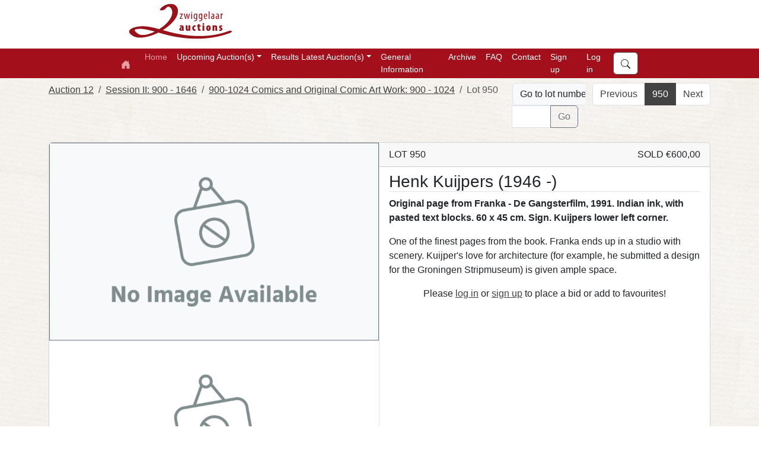

--- FILE ---
content_type: text/html; charset=utf-8
request_url: https://zwiggelaarauctions.nl/Lot/6294
body_size: 28414
content:

<!DOCTYPE html>

<html lang="nl" class="h-100">
<head><meta charset="utf-8" /><meta content="BlendTrans(Duration=0.1)" http-equiv="Page-Exit" /><meta name = "viewport" content="width=device-width, initial-scale=1.0"/><title>
	
	Lot 950: Henk Kuijpers (1946 -) - Auction 12 - Zwiggelaar Auctions

</title><script src="/Scripts/modernizr-2.8.3.js"></script>
<script src="/Scripts/WebForms/WebForms.js"></script>
<script src="/Scripts/WebForms/WebUIValidation.js"></script>
<script src="/Scripts/WebForms/MenuStandards.js"></script>
<script src="/Scripts/WebForms/Focus.js"></script>
<script src="/Scripts/WebForms/GridView.js"></script>
<script src="/Scripts/WebForms/DetailsView.js"></script>
<script src="/Scripts/WebForms/TreeView.js"></script>
<script src="/Scripts/WebForms/WebParts.js"></script>
<script src="/Scripts/jquery-3.7.1.min.js"></script>

        <script src="https://unpkg.com/@popperjs/core@2.11.8/dist/umd/popper.min.js"></script>
        <script type="text/javascript" src="/Scripts/bootstrap.js"></script>
        <script src="/Scripts/WebForms/MsAjax/MicrosoftAjax.js"></script>
<script src="/Scripts/WebForms/MsAjax/MicrosoftAjaxApplicationServices.js"></script>
<script src="/Scripts/WebForms/MsAjax/MicrosoftAjaxTimer.js"></script>
<script src="/Scripts/WebForms/MsAjax/MicrosoftAjaxWebForms.js"></script>
<link href="/Content/bootstrap.min.css" rel="stylesheet"/>
<link href="/Content/FAW/css/fontawesome.min.css" rel="stylesheet"/>
<link href="/Content/FAW/css/brands.min.css" rel="stylesheet"/>
<link href="/Content/FAW/css/solid.min.css" rel="stylesheet"/>
<link href="/Content/FAW/css/regular.min.css" rel="stylesheet"/>
<link href="/Content/bootstrap.custom.css" rel="stylesheet"/>
<link rel="stylesheet" href="https://cdn.jsdelivr.net/npm/bootstrap-select@1.14.0-beta3/dist/css/bootstrap-select.min.css" /><link href = "/Content/Zwiggelaar/site.css" rel="stylesheet"/><link rel="apple-touch-icon" sizes="76x76" href="/apple-touch-icon.png" /><link rel="icon" type="image/png" sizes="32x32" href="/favicon-32x32.png" /><link rel="icon" type="image/png" sizes="16x16" href="/favicon-16x16.png" /><link rel="manifest" href="/site.webmanifest" /><link rel="mask-icon" href="/safari-pinned-tab.svg" color="#5bbad5" /><meta name="msapplication-TileColor" content="#da532c" /><meta name="theme-color" content="#ffffff" />
	<meta name="description" content="Original page from Franka - De Gangsterfilm, 1991. Indian ink, with pasted text blocks. 60 x 45 cm. Sign. Kuijpers lower left corner." >



    <script type="text/javascript">

        function subscribeNewsletter() {
            console.log("Subscribing");
            var emailNewsletter = document.getElementById("emailNewsletter");
            console.log(emailNewsletter);
            __doPostBack('subscribeNewsletter', emailNewsletter);
        }

    </script>

</head>
<body class="h-100">

    <form method="post" action="./6294" id="ctl01" class="d-flex flex-column h-100" novalidate="">
<div class="aspNetHidden">
<input type="hidden" name="__VIEWSTATE" id="__VIEWSTATE" value="j6s1nTU7A4EXZ7FbBhdBDk1bPOiynWqrwfQ2SOw53fzUBxMd4+yWhxXGGUYHOnA8EiHVsOIiiJhAvnnlWZ++wiYHj/c2fT3N43tuqKZcHU1KNfImF6ImYvIrCXqubel6zBw/[base64]/yCA3OUlfUGQ8XugiKVYYfnsQfX4rF1N7Rik6HBx09xRc0lf7ro4zwsReg9jU" />
</div>

<script type="text/javascript">
//<![CDATA[
var theForm = document.forms['ctl01'];
if (!theForm) {
    theForm = document.ctl01;
}
function __doPostBack(eventTarget, eventArgument) {
    if (!theForm.onsubmit || (theForm.onsubmit() != false)) {
        theForm.__EVENTTARGET.value = eventTarget;
        theForm.__EVENTARGUMENT.value = eventArgument;
        theForm.submit();
    }
}
//]]>
</script>


<script src="/WebResource.axd?d=pynGkmcFUV13He1Qd6_TZHRhc4oQvH7aPdaSJZjUZ1POWpwSxx_WXEgcgmhGt0pHFON6zlPtbdPTsNVd7L0V_Q2&amp;t=638901608248157332" type="text/javascript"></script>

<div class="aspNetHidden">

	<input type="hidden" name="__VIEWSTATEGENERATOR" id="__VIEWSTATEGENERATOR" value="DEDEB9C1" />
	<input type="hidden" name="__SCROLLPOSITIONX" id="__SCROLLPOSITIONX" value="0" />
	<input type="hidden" name="__SCROLLPOSITIONY" id="__SCROLLPOSITIONY" value="0" />
	<input type="hidden" name="__EVENTTARGET" id="__EVENTTARGET" value="" />
	<input type="hidden" name="__EVENTARGUMENT" id="__EVENTARGUMENT" value="" />
	<input type="hidden" name="__EVENTVALIDATION" id="__EVENTVALIDATION" value="Ko5Ycfv6uPzzvNHS3TJ4pbZCEDul53/yXrZYVBHcpZWXWkT4Jbioy9w0ip4uvWYjJdUPUuNbBZ08k2eCcTpN9c0keIUqcy9oD53suUx+YRPknGcv9RNCHD38++fnIKrgKD/9VTpQJDXV2o1NYOYJpBW079KSe/bT9pH51JNbvHQNX/o1YYIusfV5h65oVCZmF5+cyITPod7Ciq7MU1w5w0uGcZMNoj44ilaxMbWIOYE=" />
</div>



        <script src="https://cdn.jsdelivr.net/npm/bootstrap-select@1.14.0-beta3/dist/js/bootstrap-select.min.js"></script>
        <script type="text/javascript" src="/sort/sortable.js"></script>
        <script src="/Scripts/site-v1.1.js" type="text/javascript"></script>

            <div class="container-fluid topfill"><div class="container"><div class="row"><div class="col-1 logotop"><a href="/default.aspx"> <img src="/Images/Master/LogoTopZwiggelaar.svg" /></a></div></div></div></div>

        <nav class="navbar sticky-top navbar-expand-lg navbar-dark">
          <div class="container">
            <a href="../" class="navbar-brand ">
                <svg xmlns="http://www.w3.org/2000/svg" width="16" height="16" fill="currentColor" class="bi bi-house-door-fill" viewBox="0 0 16 16">
                     <path d="M6.5 14.5v-3.505c0-.245.25-.495.5-.495h2c.25 0 .5.25.5.5v3.5a.5.5 0 0 0 .5.5h4a.5.5 0 0 0 .5-.5v-7a.5.5 0 0 0-.146-.354L13 5.793V2.5a.5.5 0 0 0-.5-.5h-1a.5.5 0 0 0-.5.5v1.293L8.354 1.146a.5.5 0 0 0-.708 0l-6 6A.5.5 0 0 0 1.5 7.5v7a.5.5 0 0 0 .5.5h4a.5.5 0 0 0 .5-.5z"></path>
                </svg>
            </a>
            <button class="navbar-toggler" type="button" data-bs-toggle="collapse" data-bs-target="#navbarSupportedContent" aria-controls="navbarSupportedContent" aria-expanded="false" aria-label="Toggle navigation">
              <span class="navbar-toggler-icon"></span>
            </button>
            <div class="collapse navbar-collapse" id="navbarSupportedContent">
              <ul class="navbar-nav me-auto mb-2 mb-lg-0">
                <li class="nav-item">
                  <a href="../" class="nav-link active" aria-current="page">Home</a>
                </li>
                
                  <li class="nav-item dropdown"><a class="nav-link dropdown-toggle" id="navbarUpcomingAuctionDropdown" role="button" data-bs-toggle="dropdown" aria-expanded="false">Upcoming Auction(s)</a><ul class="dropdown-menu" aria-labelledby="navbarAuctionUpcomingDropdown"><li><a class="dropdown-item" href="/Auction/40">Auction 34</a></li><li><hr class="dropdown-divider"></li><li><a class="dropdown-item" href="/Session/125">Session I: <small>Lots 1 - 578</small></a></li><li><a class="dropdown-item" href="/Session/130">Session II: <small>Lots 600 - 1191</small></a></li><li><a class="dropdown-item" href="/Session/131">Session III: <small>Lots 1195 - 1768</small></a></li><li><a class="dropdown-item" href="/Session/132">Session IV: <small>Lots 1770 - 2371</small></a></li><li><a class="dropdown-item" href="/Session/133">Session V: <small>Lots 6000 - 6506</small></a></li><li><hr class="dropdown-divider"></li><li><a class="dropdown-item" href="/Auction/All">All upcoming auction(s)</a></li></ul></li><li class="nav-item dropdown"><a class="nav-link dropdown-toggle" id="navbarAuctionResultsDropdown" role="button" data-bs-toggle="dropdown" aria-expanded="false">Results Latest Auction(s)</a><ul class="dropdown-menu" aria-labelledby="navbarAuctionResultsDropdown"><li><a class="dropdown-item" href="/Auction/39">Auction 33</a></li><li><hr class="dropdown-divider"></li><li><a class="dropdown-item" href="/Session/117">Session I: <small>Lots 1 - 570</small></a></li><li><a class="dropdown-item" href="/Session/122">Session II: <small>Lots 575 - 1169</small></a></li><li><a class="dropdown-item" href="/Session/123">Session III: <small>Lots 1170 - 1752</small></a></li><li><a class="dropdown-item" href="/Session/124">Session IV: <small>Lots 1755 - 2356</small></a></li><li><a class="dropdown-item" href="/Session/118">Session V: <small>Lots 6000 - 6539</small></a></li><li><hr class="dropdown-divider"></li><li><a class="dropdown-item" href="/Auction/36">Auction 32</a></li><li><hr class="dropdown-divider"></li><li><a class="dropdown-item" href="/Session/111">Session I: <small>Lots 1 - 570</small></a></li><li><a class="dropdown-item" href="/Session/119">Session II: <small>Lots 575 - 1133</small></a></li><li><a class="dropdown-item" href="/Session/120">Session III: <small>Lots 1135 - 1762</small></a></li><li><a class="dropdown-item" href="/Session/110">Session IV: <small>Lots 4000 - 4505</small></a></li><li><a class="dropdown-item" href="/Session/116">Session V: <small>Lots 6000 - 6515</small></a></li><li><hr class="dropdown-divider"></li><li><a class="dropdown-item" href="/Auction/33">Auction 31</a></li><li><hr class="dropdown-divider"></li><li><a class="dropdown-item" href="/Session/109">Session I: <small>Lots 1 - 562</small></a></li><li><a class="dropdown-item" href="/Session/112">Session II: <small>Lots 565 - 1123</small></a></li><li><a class="dropdown-item" href="/Session/113">Session III: <small>Lots 1125 - 1714</small></a></li><li><a class="dropdown-item" href="/Session/114">Session IV: <small>Lots 1715 - 2302</small></a></li><li><a class="dropdown-item" href="/Session/105">Session V: <small>Lots 6000 - 6518</small></a></li><li><hr class="dropdown-divider"></li></ul></li>

               
                  <li Class="nav-item"><a class="nav-link" href="/General.aspx" aria-current="page" title="Conditions, Shipping Costs, abbr.">General Information</a></li><li Class="nav-item"><a class="nav-link" href="/Archive" aria-current="page" title="Auction Archive">Archive</a></li><li Class="nav-item"><a class="nav-link" href="/FAQ.aspx" aria-current="page" title="Frequently Asked Questions">FAQ</a></li><li Class="nav-item"><a class="nav-link" href="/Contact.aspx" aria-current="page" title="Contact">Contact</a></li>
              </ul>
              
                      <ul class="navbar-nav me-auto mb-2 mb-lg-0">
                          <li class="nav-item"><a href="../Account/Register" class="nav-link">Sign up</a></li>
                          <li class="nav-item"><a href="../Account/Login" class="nav-link">Log in</a></li>
                      </ul>
                  
                <ul class="navbar-nav mb-2 mb-lg-0 justify-content-end winkelmandjezoeken">

                <li class="nav-item">
                    <button class="btn btn-primary zoekentop" type="button" data-bs-toggle="offcanvas" data-bs-target="#offcanvasSearch" aria-controls="offcanvasSearch">
                        <svg xmlns="http://www.w3.org/2000/svg" width="16" height="16" fill="currentColor" class="bi bi-search" viewBox="0 0 16 16"><path d="M11.742 10.344a6.5 6.5 0 1 0-1.397 1.398h-.001c.03.04.062.078.098.115l3.85 3.85a1 1 0 0 0 1.415-1.414l-3.85-3.85a1.007 1.007 0 0 0-.115-.1zM12 6.5a5.5 5.5 0 1 1-11 0 5.5 5.5 0 0 1 11 0z"/></svg>
                    </button>
                </li>
               
                </ul>
            </div>
          </div>
        </nav>

         

        <div class="offcanvas offcanvas-end" tabindex="-1" id="offcanvasBeheer" aria-labelledby="offcanvasBeheerLabel">
            <div class="offcanvas-header">
                <h4 class="offcanvas-title" id="offcanvasBeheerLabel">Beheer</h4>
                <button type="button" class="btn-close text-reset" data-bs-dismiss="offcanvas" aria-label="Sluiten"></button>
            </div>
            <div class="offcanvas-body">
                <div class="card beheerTitel">
                    <div class="card-body beheerbuttons">
                        <h5>Website</h5>
                        <a class="btn btn-primary beheer-button" href="/Beheer/FrontPage" role="button"><i class="fa-solid fa-file-code"></i>&nbsp;Webpagina's</a><br />
                        <a class="btn btn-primary beheer-button" href="/Beheer/Footer" role="button"><i class="fa-solid fa-address-card"></i>&nbsp;Footer</a><br />

                    </div>
                </div>

                <div class="card beheerTitel">
                    <div class="card-body beheerbuttons">
                        <h5>Bestanden</h5>
                        <a class="btn btn-primary beheer-button" href="/Beheer/Bestanden" role="button"><i class="fa-solid fa-upload"></i>&nbsp;Bestanden toevoegen</a><br />
                    </div>
                </div>
            </div>
        </div>


        <div class="container-fluid body-content d-flex flex-column">
            <div class="content flex-fill">

                
    
    

        <div class="container pt-2">
        <div class="row justify-content-between">
            <div class="col-md-auto">
                <nav aria-label="breadcrumb"><ol Class="breadcrumb"><li Class="breadcrumb-item"><a href="../Auction/15">Auction 12</a></li><li Class="breadcrumb-item"><a href="../Session/35">Session II: 900 - 1646</a></li><li Class="breadcrumb-item"><a href="../Category/233">900-1024 Comics and Original Comic Art Work: 900 - 1024</a></li><li Class="breadcrumb-item active aria-current="page">Lot 950</a></li></ol></nav>
            </div>
            <div class="col">
                <div Class="input-group mb-3">
                    <span Class="input-group-text">Go to lot number: </span>
                    <input type="number" Class="form-control bid-input" id="LotInput" aria-label="Lot nr" min="0">
                    <Button Class="btn btn-outline-secondary" type="submit" id="LotSearch" onclick="goToLot();">Go</button>
                </div>
            </div>
            <div class="col-md-auto">
                <nav aria-label="Lot Navigation"><ul class="pagination justify-content-end"><li class="page-item"><a class="page-link" href="../Lot/6447">Previous</a></li><li class="page-item active"><span class="page-link">950</span></li><li class="page-item"><a class="page-link" href="../Lot/6295">Next</a></li></ul></nav>
            </div>
        </div>
    </div>

    

        <div Class="container py-2"> <div Class="card kavel-detail-card"> <div Class="row row-cols-1 row-cols-lg-2 g-0 h-100 justify-content-end"> <div Class="col h-50 border-end"> <div Class="h-80 w-100 bg-light border border-secondary img-center overflow-hidden">             
                                    <img src = "https://upcdn.io/FW25buD/raw/Zwiggelaar/Fotos//Zwiggelaar/Fotos/15/6294a.jpg" Class="img-contain rounded-start" id="ShowBoxImg" name="ShowBoxImg" data-bs-toggle="modal" data-bs-target="#GalleryModal" onclick ="currentImg(1)" onerror="this.src='/Images/Common/NoImage.png';"></div><div Class="g-0 h-20 overflow-auto"><div class="d-flex flex-row flex-nowrap h-100 fading align-left">
                                    <img src = "https://upcdn.io/FW25buD/raw/Zwiggelaar/Fotos//Zwiggelaar/Fotos/15/6294a.jpg" Class="img-contain" onerror="this.src='/Images/Common/NoImage.png';" name="GalleryImg" onclick ="setShowBoxImg(this);currentImg(1)"/>
                                
                                    <img src = "https://upcdn.io/FW25buD/raw/Zwiggelaar/Fotos//Zwiggelaar/Fotos/15/6294b.jpg" Class="img-contain" onerror="this.src='/Images/Common/NoImage.png';" name="GalleryImg" onclick ="setShowBoxImg(this);currentImg(2)"/>
                                
                                    <img src = "https://upcdn.io/FW25buD/raw/Zwiggelaar/Fotos//Zwiggelaar/Fotos/15/6294c.jpg" Class="img-contain" onerror="this.src='/Images/Common/NoImage.png';" name="GalleryImg" onclick ="setShowBoxImg(this);currentImg(3)"/>
                                </div></div></div><div Class="col h-50"><div Class="kavel-info h-80 w-100 d-flex flex-column"><div Class="card-header"> 
                                    <div class="row">
                                        <div class= "w-50">LOT 950</div><div class= "w-50 text-end">SOLD €600,00 </div>
                                    </div></div><div Class="display-contents"><div Class="card-body pt-0 mt-2 overflow-auto"><h3 Class="card-title sticky bg-white border-bottom">Henk Kuijpers (1946 -)</h3><p Class="card-text fw-bold">Original page from Franka - De Gangsterfilm, 1991. Indian ink, with pasted text blocks. 60 x 45 cm. Sign. Kuijpers lower left corner.</p><p Class="card-text">One of the finest pages from the book. Franka ends up in a studio with scenery. Kuijper's love for architecture (for example, he submitted a design for the Groningen Stripmuseum) is given ample space.</p></div></div></div><div Class="kavel-interactie h-20 w-100 text-center">
                                        <p>Please <a href = "../Account/Login">log in</a> or <a href = "../Account/Register">sign up</a> to place a bid or add to favourites!</p>
                                </div></div></div></div></div><div class="modal fade" id="GalleryModal" tabindex="-1" aria-labelledby="GalleryModalLabel" aria-hidden="true">
                                    <div class="modal-dialog modal-gallery">
                                        <div class="modal-content">
                                            <div class="modal-header justify-content-center">
                                                <nav aria-label="Gallery Image Navigation">
                                                <ul class="pagination">
                                                    <li onclick="prevNextImg(-1)" class="page-item"><a class="page-link" ><</a></li><li name="ModalImgLink" onclick="currentImg(1)" class="page-item active"><a class="page-link">1</a></li><li name="ModalImgLink" onclick="currentImg(2)" class="page-item active"><a class="page-link">2</a></li><li name="ModalImgLink" onclick="currentImg(3)" class="page-item active"><a class="page-link">3</a></li><li onclick="prevNextImg(1)" class="page-item"><a class="page-link" >></a></li>
                                </ul>
                                </nav>
                            </div>
                            <div class="modal-body img-center">
                                <img id="ModalImg" name="ModalImg" src="../TestFotos/Sandaallaars.jpeg" class="img-contain">
                            </div>
                        </div>
                        </div>
                    </div>
    
    <div Class="modal fade" id="AbsenteeBidModal" data-bs-backdrop="static" data-bs-keyboard="false" tabindex="-1" aria-labelledby="AbsenteeBidModalLabel" aria-hidden="true">
        <div Class="modal-dialog">
            <div Class="modal-content">
                <div Class="modal-header">
                    <h5 Class="modal-title" id="AbsenteeBidModalLabel">Place Absentee Bid</h5>
                    <Button type = "button" Class="btn-close" data-bs-dismiss="modal" aria-label="Close"></button>
                </div>
                <div Class="modal-body">
                    
                    
                    <label for="AbsenteeBidModalLabel" class="col-sm-3 col-form-label">New Bid: </label>
                    <div class="input-group mb-3">
                        <button class="btn btn-outline-secondary" type="button" id="BidDecrease" onclick="updateBidInput('-');" >-</button>
                        <span class="input-group-text">€</span>
                        <input type="number" class="form-control bid-input" id="BidInput" aria-label="Amount (to the nearest euro)" onchange="checkBidInput(this);" min="550" value="550">
                        <button class="btn btn-outline-secondary" type="button" id="BidIncrease" onclick="updateBidInput('+');">+</button>
                    </div>
                </div>
                <div Class="modal-footer">
                    <Button type = "button" Class="btn btn-secondary" data-bs-dismiss="modal">Go Back</button>
                    <Button type = "button" Class="btn btn-primary" data-bs-target="#BidConfirmModal" data-bs-toggle="modal" data-bs-dismiss="modal" onclick="setCurrentBid();">Place Bid</button>
                </div>
            </div>
        </div>
    </div>

    <div Class="modal fade" id="BidConfirmModal" data-bs-backdrop="static" data-bs-keyboard="false" tabindex="-1" aria-labelledby="BidConfirmModalLabel" aria-hidden="true">
        <div Class="modal-dialog">
            <div Class="modal-content">
                <div Class="modal-header">
                    <h5 Class="modal-title" id="BidConfirmModalLabel">Place Absentee Bid</h5>
                    <Button type = "button" Class="btn-close" data-bs-target="#AbsenteeBidModal" data-bs-toggle="modal" data-bs-dismiss="modal" aria-label="Close"></button>
                </div>
                <div Class="modal-body">
                    <h5 id="CurrentBid" >Current bid: </h5>
                    <a>Please be aware that every bid is binding. If you win a lot, you are obliged to pay for it. This price does not include shipping and auction costs.</a>
                </div>
                <div Class="modal-footer">
                    <Button type = "button" Class="btn btn-secondary" data-bs-target="#AbsenteeBidModal" data-bs-toggle="modal" data-bs-dismiss="modal">Go Back</button>
                    <Button type = "button" Class="btn btn-primary" onclick="registerBid()" >Confirm Bid</button>
                </div>
            </div>
        </div>
    </div>

    

        <script type="text/javascript">
        // Get the input field
        var lotInput = document.getElementById("LotInput");

        // Execute a function when the user presses a key on the keyboard
        lotInput.addEventListener("keypress", function (event) {
            // If the user presses the "Enter" key on the keyboard
            if (event.key === "Enter") {
                // Cancel the default action, if needed
                event.preventDefault();
                // Trigger the button element with a click
                document.getElementById("LotSearch").click();
            }
        }); 

        </script>





            </div>

            
                <div class="content flex-fill">
                    <div class="container pb-4 align-self-end">
                        <div class="card bg-light w-100 p-4">
                            <h4>Newsletter</h4>
                            <div class="row row-cols-1 row-cols-md-2">
                                <div class="col w-md-40">
                                    Subscribe to our newsletter to stay updated with our upcoming auctions.
                                </div>
                                <div class="input-group col w-md-60">
        
                                    <input name="ctl00$emailNewsletter" type="email" id="emailNewsletter" class="form-control newsletter" placeholder="Email" />
                                    <input type="submit" name="ctl00$btnSubscribeNewsletter" value="Subscribe" id="btnSubscribeNewsletter" class="btn btn-outline-secondary" />
                                </div>
                            </div>
                        </div>
                    </div>
                </div>
             
        </div>

        <footer class="footer mt-auto text-center text-lg-start bg-light text-muted pt-2"><section class="d-flex justify-content-center justify-content-lg-between p-4 border-bottom"><div Class="me-5 d-none d-lg-block"><span> Get connected with us on social networks:</span></div><div><a href="https://www.facebook.com/profile.php?id=100063524563155" Class="me-4 text-reset"><i Class="fab fa-facebook-f"></i></a><a href="https://www.instagram.com/zwiggelaarauctions?igsh=MTVoMjV0MHR5bnExaw==" Class="me-4 text-reset"><i Class="fab fa-instagram"></i></a></div></section><section class=""><div class="container text-center text-md-start mt-5"><div class="row mt-3"><div class="col-md-3 col-lg-4 col-xl-3 mx-auto mb-4"><h6 class="text-uppercase fw-bold mb-4"><i class="fas fa-gavel me-2"></i> Nederlands Veilinghuis - Zwiggelaar Auctions B.V. </h6><p>Amsterdams Veilinghuis gespecialiseerd in Boeken, Prenten, Cartografie, Comics, Fine Arts, Posters, Curiosa, Conceptuele Kunst en meer. </p></div><div class="col-md-4 col-lg-3 col-xl-3 mx-auto mb-4"><h6 class="text-uppercase fw-bold mb-4">Useful links</h6><p><a href="https://www.invaluable.com/auction-house/zwiggelaar-auctions-nyp95u21t2/" class="text-reset">Invaluable</a></p><p><a href="https://drouot.com/en/auctioneer/2211/zwiggelaar-auctions?tab=sales" class="text-reset">Drouot</a></p><p><a href="https://www.b-n.nl/" class="text-reset">Burgersdijk & Niermans</a></p><p><a href="https://nos.nl/artikel/2571598-paulus-de-boskabouter-poppen-brengen-op-veiling-ruim-een-ton-op" class="text-reset">Nieuws</a></p></div><div class="col-md-6 col-lg-5 col-xl-4 mx-auto mb-md-0 mb-4"><h6 class="text-uppercase fw-bold mb-4">Contact</h6><p><i class="fas fa-home me-3"></i>Oostenburgervoorstraat 71 - 1018 MP - Amsterdam</p><p><i class="fas fa-envelope me-3"></i><a href="mailto:info@zwiggelaarauctions.com">info@zwiggelaarauctions.com</a></p><p><i class="fas fa-phone me-3"></i>0031647986138 (Vincent) | 0031657643261 (Siska)</p></div></div></div></section></footer>

        <div class="offcanvas offcanvas-end" tabindex="-1" id="offcanvasSearch" aria-labelledby="offcanvasSearchLabel">
          <div class="offcanvas-header">
            <h5 class="offcanvas-title" id="offcanvasSearchLabel">Search</h5>
            <button type="button" class="btn-close text-reset" data-bs-dismiss="offcanvas" aria-label="Close"></button>
          </div>
          <div class="offcanvas-body">
            <div class="input-group flex-nowrap">
              
              <input name="ctl00$zoeken" type="text" id="zoeken" class="form-control" placeholder="search..." aria-label="Zoek" aria-describedby="addon-wrapping" />
                <button id="nuzoeken" class="btn btn-primary" type="submit" name="nuzoeken"><svg xmlns="http://www.w3.org/2000/svg" width="16" height="16" fill="currentColor" class="bi bi-search" viewBox="0 0 16 16"><path d="M11.742 10.344a6.5 6.5 0 1 0-1.397 1.398h-.001c.03.04.062.078.098.115l3.85 3.85a1 1 0 0 0 1.415-1.414l-3.85-3.85a1.007 1.007 0 0 0-.115-.1zM12 6.5a5.5 5.5 0 1 1-11 0 5.5 5.5 0 0 1 11 0z"/></svg></button>
            </div>
            <br />
            <div class="searchBy">Search By: </div>
                    <div class="form-check">
                        <input value="search_all" name="ctl00$search_check" type="radio" id="search_all" class="form-check-input " checked="checked" />
                        <label for="search_all">All</label>
                    </div>
                    <div class="form-check">
                        <input value="search_titel" name="ctl00$search_check" type="radio" id="search_titel" class="form-check-input " />
                        <label for="search_titel">Title</label>
                    </div>
                    <div class="form-check">
                        <input value="search_omschrijving" name="ctl00$search_check" type="radio" id="search_omschrijving" class="form-check-input " />
                        <label for="search_omschrijving">Description</label>
                    </div>
                    <div class="form-check">
                        <input value="search_code" name="ctl00$search_check" type="radio" id="search_code" class="form-check-input " />
                        <label for="search_code">Lot number</label>
                    </div>
                    <div class="form-check">
                        
                        
                    </div>
                </div>
          </div>


    

<script type="text/javascript">
//<![CDATA[

theForm.oldSubmit = theForm.submit;
theForm.submit = WebForm_SaveScrollPositionSubmit;

theForm.oldOnSubmit = theForm.onsubmit;
theForm.onsubmit = WebForm_SaveScrollPositionOnSubmit;
//]]>
</script>
</form>


</body>
    
</html>


